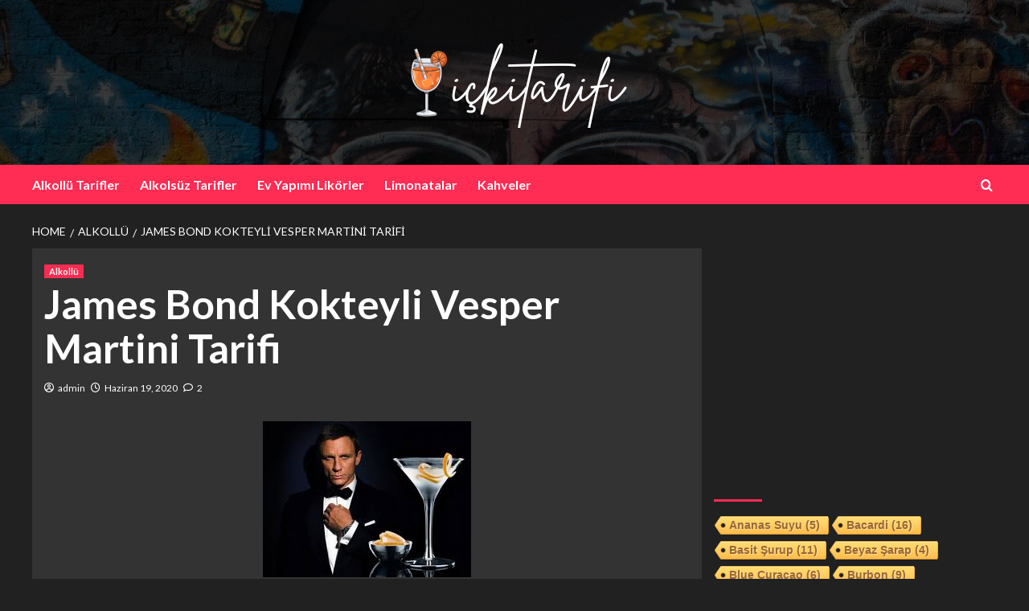

--- FILE ---
content_type: text/html; charset=UTF-8
request_url: http://www.ickitarifi.com/james-bond-kokteyli-vesper-martini-tarifi/
body_size: 13622
content:
<!doctype html>
<html lang="tr">
<head>
    <meta charset="UTF-8">
    <meta name="viewport" content="width=device-width, initial-scale=1">
    <link rel="profile" href="http://gmpg.org/xfn/11">

    <title>James Bond Kokteyli Vesper Martini Tarifi &#8211; İçki Tarifleri</title>
<meta name='robots' content='max-image-preview:large' />
<link rel='preload' href='https://fonts.googleapis.com/css?family=Source%2BSans%2BPro%3A400%2C700%7CLato%3A400%2C700&#038;subset=latin&#038;display=swap' as='style' onload="this.onload=null;this.rel='stylesheet'" type='text/css' media='all' crossorigin='anonymous'>
<link rel='preconnect' href='https://fonts.googleapis.com' crossorigin='anonymous'>
<link rel='preconnect' href='https://fonts.gstatic.com' crossorigin='anonymous'>
<link rel='dns-prefetch' href='//fonts.googleapis.com' />
<link rel='preconnect' href='https://fonts.googleapis.com' />
<link rel='preconnect' href='https://fonts.gstatic.com' />
<link rel="alternate" type="application/rss+xml" title="İçki Tarifleri &raquo; akışı" href="http://www.ickitarifi.com/feed/" />
<link rel="alternate" type="application/rss+xml" title="İçki Tarifleri &raquo; yorum akışı" href="http://www.ickitarifi.com/comments/feed/" />
<link rel="alternate" type="application/rss+xml" title="İçki Tarifleri &raquo; James Bond Kokteyli Vesper Martini Tarifi yorum akışı" href="http://www.ickitarifi.com/james-bond-kokteyli-vesper-martini-tarifi/feed/" />
<link rel="alternate" title="oEmbed (JSON)" type="application/json+oembed" href="http://www.ickitarifi.com/wp-json/oembed/1.0/embed?url=http%3A%2F%2Fwww.ickitarifi.com%2Fjames-bond-kokteyli-vesper-martini-tarifi%2F" />
<link rel="alternate" title="oEmbed (XML)" type="text/xml+oembed" href="http://www.ickitarifi.com/wp-json/oembed/1.0/embed?url=http%3A%2F%2Fwww.ickitarifi.com%2Fjames-bond-kokteyli-vesper-martini-tarifi%2F&#038;format=xml" />
<style id='wp-img-auto-sizes-contain-inline-css' type='text/css'>
img:is([sizes=auto i],[sizes^="auto," i]){contain-intrinsic-size:3000px 1500px}
/*# sourceURL=wp-img-auto-sizes-contain-inline-css */
</style>
<style id='wp-emoji-styles-inline-css' type='text/css'>

	img.wp-smiley, img.emoji {
		display: inline !important;
		border: none !important;
		box-shadow: none !important;
		height: 1em !important;
		width: 1em !important;
		margin: 0 0.07em !important;
		vertical-align: -0.1em !important;
		background: none !important;
		padding: 0 !important;
	}
/*# sourceURL=wp-emoji-styles-inline-css */
</style>
<style id='wp-block-library-inline-css' type='text/css'>
:root{--wp-block-synced-color:#7a00df;--wp-block-synced-color--rgb:122,0,223;--wp-bound-block-color:var(--wp-block-synced-color);--wp-editor-canvas-background:#ddd;--wp-admin-theme-color:#007cba;--wp-admin-theme-color--rgb:0,124,186;--wp-admin-theme-color-darker-10:#006ba1;--wp-admin-theme-color-darker-10--rgb:0,107,160.5;--wp-admin-theme-color-darker-20:#005a87;--wp-admin-theme-color-darker-20--rgb:0,90,135;--wp-admin-border-width-focus:2px}@media (min-resolution:192dpi){:root{--wp-admin-border-width-focus:1.5px}}.wp-element-button{cursor:pointer}:root .has-very-light-gray-background-color{background-color:#eee}:root .has-very-dark-gray-background-color{background-color:#313131}:root .has-very-light-gray-color{color:#eee}:root .has-very-dark-gray-color{color:#313131}:root .has-vivid-green-cyan-to-vivid-cyan-blue-gradient-background{background:linear-gradient(135deg,#00d084,#0693e3)}:root .has-purple-crush-gradient-background{background:linear-gradient(135deg,#34e2e4,#4721fb 50%,#ab1dfe)}:root .has-hazy-dawn-gradient-background{background:linear-gradient(135deg,#faaca8,#dad0ec)}:root .has-subdued-olive-gradient-background{background:linear-gradient(135deg,#fafae1,#67a671)}:root .has-atomic-cream-gradient-background{background:linear-gradient(135deg,#fdd79a,#004a59)}:root .has-nightshade-gradient-background{background:linear-gradient(135deg,#330968,#31cdcf)}:root .has-midnight-gradient-background{background:linear-gradient(135deg,#020381,#2874fc)}:root{--wp--preset--font-size--normal:16px;--wp--preset--font-size--huge:42px}.has-regular-font-size{font-size:1em}.has-larger-font-size{font-size:2.625em}.has-normal-font-size{font-size:var(--wp--preset--font-size--normal)}.has-huge-font-size{font-size:var(--wp--preset--font-size--huge)}.has-text-align-center{text-align:center}.has-text-align-left{text-align:left}.has-text-align-right{text-align:right}.has-fit-text{white-space:nowrap!important}#end-resizable-editor-section{display:none}.aligncenter{clear:both}.items-justified-left{justify-content:flex-start}.items-justified-center{justify-content:center}.items-justified-right{justify-content:flex-end}.items-justified-space-between{justify-content:space-between}.screen-reader-text{border:0;clip-path:inset(50%);height:1px;margin:-1px;overflow:hidden;padding:0;position:absolute;width:1px;word-wrap:normal!important}.screen-reader-text:focus{background-color:#ddd;clip-path:none;color:#444;display:block;font-size:1em;height:auto;left:5px;line-height:normal;padding:15px 23px 14px;text-decoration:none;top:5px;width:auto;z-index:100000}html :where(.has-border-color){border-style:solid}html :where([style*=border-top-color]){border-top-style:solid}html :where([style*=border-right-color]){border-right-style:solid}html :where([style*=border-bottom-color]){border-bottom-style:solid}html :where([style*=border-left-color]){border-left-style:solid}html :where([style*=border-width]){border-style:solid}html :where([style*=border-top-width]){border-top-style:solid}html :where([style*=border-right-width]){border-right-style:solid}html :where([style*=border-bottom-width]){border-bottom-style:solid}html :where([style*=border-left-width]){border-left-style:solid}html :where(img[class*=wp-image-]){height:auto;max-width:100%}:where(figure){margin:0 0 1em}html :where(.is-position-sticky){--wp-admin--admin-bar--position-offset:var(--wp-admin--admin-bar--height,0px)}@media screen and (max-width:600px){html :where(.is-position-sticky){--wp-admin--admin-bar--position-offset:0px}}

/*# sourceURL=wp-block-library-inline-css */
</style><style id='global-styles-inline-css' type='text/css'>
:root{--wp--preset--aspect-ratio--square: 1;--wp--preset--aspect-ratio--4-3: 4/3;--wp--preset--aspect-ratio--3-4: 3/4;--wp--preset--aspect-ratio--3-2: 3/2;--wp--preset--aspect-ratio--2-3: 2/3;--wp--preset--aspect-ratio--16-9: 16/9;--wp--preset--aspect-ratio--9-16: 9/16;--wp--preset--color--black: #000000;--wp--preset--color--cyan-bluish-gray: #abb8c3;--wp--preset--color--white: #ffffff;--wp--preset--color--pale-pink: #f78da7;--wp--preset--color--vivid-red: #cf2e2e;--wp--preset--color--luminous-vivid-orange: #ff6900;--wp--preset--color--luminous-vivid-amber: #fcb900;--wp--preset--color--light-green-cyan: #7bdcb5;--wp--preset--color--vivid-green-cyan: #00d084;--wp--preset--color--pale-cyan-blue: #8ed1fc;--wp--preset--color--vivid-cyan-blue: #0693e3;--wp--preset--color--vivid-purple: #9b51e0;--wp--preset--gradient--vivid-cyan-blue-to-vivid-purple: linear-gradient(135deg,rgb(6,147,227) 0%,rgb(155,81,224) 100%);--wp--preset--gradient--light-green-cyan-to-vivid-green-cyan: linear-gradient(135deg,rgb(122,220,180) 0%,rgb(0,208,130) 100%);--wp--preset--gradient--luminous-vivid-amber-to-luminous-vivid-orange: linear-gradient(135deg,rgb(252,185,0) 0%,rgb(255,105,0) 100%);--wp--preset--gradient--luminous-vivid-orange-to-vivid-red: linear-gradient(135deg,rgb(255,105,0) 0%,rgb(207,46,46) 100%);--wp--preset--gradient--very-light-gray-to-cyan-bluish-gray: linear-gradient(135deg,rgb(238,238,238) 0%,rgb(169,184,195) 100%);--wp--preset--gradient--cool-to-warm-spectrum: linear-gradient(135deg,rgb(74,234,220) 0%,rgb(151,120,209) 20%,rgb(207,42,186) 40%,rgb(238,44,130) 60%,rgb(251,105,98) 80%,rgb(254,248,76) 100%);--wp--preset--gradient--blush-light-purple: linear-gradient(135deg,rgb(255,206,236) 0%,rgb(152,150,240) 100%);--wp--preset--gradient--blush-bordeaux: linear-gradient(135deg,rgb(254,205,165) 0%,rgb(254,45,45) 50%,rgb(107,0,62) 100%);--wp--preset--gradient--luminous-dusk: linear-gradient(135deg,rgb(255,203,112) 0%,rgb(199,81,192) 50%,rgb(65,88,208) 100%);--wp--preset--gradient--pale-ocean: linear-gradient(135deg,rgb(255,245,203) 0%,rgb(182,227,212) 50%,rgb(51,167,181) 100%);--wp--preset--gradient--electric-grass: linear-gradient(135deg,rgb(202,248,128) 0%,rgb(113,206,126) 100%);--wp--preset--gradient--midnight: linear-gradient(135deg,rgb(2,3,129) 0%,rgb(40,116,252) 100%);--wp--preset--font-size--small: 13px;--wp--preset--font-size--medium: 20px;--wp--preset--font-size--large: 36px;--wp--preset--font-size--x-large: 42px;--wp--preset--spacing--20: 0.44rem;--wp--preset--spacing--30: 0.67rem;--wp--preset--spacing--40: 1rem;--wp--preset--spacing--50: 1.5rem;--wp--preset--spacing--60: 2.25rem;--wp--preset--spacing--70: 3.38rem;--wp--preset--spacing--80: 5.06rem;--wp--preset--shadow--natural: 6px 6px 9px rgba(0, 0, 0, 0.2);--wp--preset--shadow--deep: 12px 12px 50px rgba(0, 0, 0, 0.4);--wp--preset--shadow--sharp: 6px 6px 0px rgba(0, 0, 0, 0.2);--wp--preset--shadow--outlined: 6px 6px 0px -3px rgb(255, 255, 255), 6px 6px rgb(0, 0, 0);--wp--preset--shadow--crisp: 6px 6px 0px rgb(0, 0, 0);}:root { --wp--style--global--content-size: 740px;--wp--style--global--wide-size: 1200px; }:where(body) { margin: 0; }.wp-site-blocks > .alignleft { float: left; margin-right: 2em; }.wp-site-blocks > .alignright { float: right; margin-left: 2em; }.wp-site-blocks > .aligncenter { justify-content: center; margin-left: auto; margin-right: auto; }:where(.wp-site-blocks) > * { margin-block-start: 24px; margin-block-end: 0; }:where(.wp-site-blocks) > :first-child { margin-block-start: 0; }:where(.wp-site-blocks) > :last-child { margin-block-end: 0; }:root { --wp--style--block-gap: 24px; }:root :where(.is-layout-flow) > :first-child{margin-block-start: 0;}:root :where(.is-layout-flow) > :last-child{margin-block-end: 0;}:root :where(.is-layout-flow) > *{margin-block-start: 24px;margin-block-end: 0;}:root :where(.is-layout-constrained) > :first-child{margin-block-start: 0;}:root :where(.is-layout-constrained) > :last-child{margin-block-end: 0;}:root :where(.is-layout-constrained) > *{margin-block-start: 24px;margin-block-end: 0;}:root :where(.is-layout-flex){gap: 24px;}:root :where(.is-layout-grid){gap: 24px;}.is-layout-flow > .alignleft{float: left;margin-inline-start: 0;margin-inline-end: 2em;}.is-layout-flow > .alignright{float: right;margin-inline-start: 2em;margin-inline-end: 0;}.is-layout-flow > .aligncenter{margin-left: auto !important;margin-right: auto !important;}.is-layout-constrained > .alignleft{float: left;margin-inline-start: 0;margin-inline-end: 2em;}.is-layout-constrained > .alignright{float: right;margin-inline-start: 2em;margin-inline-end: 0;}.is-layout-constrained > .aligncenter{margin-left: auto !important;margin-right: auto !important;}.is-layout-constrained > :where(:not(.alignleft):not(.alignright):not(.alignfull)){max-width: var(--wp--style--global--content-size);margin-left: auto !important;margin-right: auto !important;}.is-layout-constrained > .alignwide{max-width: var(--wp--style--global--wide-size);}body .is-layout-flex{display: flex;}.is-layout-flex{flex-wrap: wrap;align-items: center;}.is-layout-flex > :is(*, div){margin: 0;}body .is-layout-grid{display: grid;}.is-layout-grid > :is(*, div){margin: 0;}body{padding-top: 0px;padding-right: 0px;padding-bottom: 0px;padding-left: 0px;}a:where(:not(.wp-element-button)){text-decoration: none;}:root :where(.wp-element-button, .wp-block-button__link){background-color: #32373c;border-width: 0;color: #fff;font-family: inherit;font-size: inherit;font-style: inherit;font-weight: inherit;letter-spacing: inherit;line-height: inherit;padding-top: calc(0.667em + 2px);padding-right: calc(1.333em + 2px);padding-bottom: calc(0.667em + 2px);padding-left: calc(1.333em + 2px);text-decoration: none;text-transform: inherit;}.has-black-color{color: var(--wp--preset--color--black) !important;}.has-cyan-bluish-gray-color{color: var(--wp--preset--color--cyan-bluish-gray) !important;}.has-white-color{color: var(--wp--preset--color--white) !important;}.has-pale-pink-color{color: var(--wp--preset--color--pale-pink) !important;}.has-vivid-red-color{color: var(--wp--preset--color--vivid-red) !important;}.has-luminous-vivid-orange-color{color: var(--wp--preset--color--luminous-vivid-orange) !important;}.has-luminous-vivid-amber-color{color: var(--wp--preset--color--luminous-vivid-amber) !important;}.has-light-green-cyan-color{color: var(--wp--preset--color--light-green-cyan) !important;}.has-vivid-green-cyan-color{color: var(--wp--preset--color--vivid-green-cyan) !important;}.has-pale-cyan-blue-color{color: var(--wp--preset--color--pale-cyan-blue) !important;}.has-vivid-cyan-blue-color{color: var(--wp--preset--color--vivid-cyan-blue) !important;}.has-vivid-purple-color{color: var(--wp--preset--color--vivid-purple) !important;}.has-black-background-color{background-color: var(--wp--preset--color--black) !important;}.has-cyan-bluish-gray-background-color{background-color: var(--wp--preset--color--cyan-bluish-gray) !important;}.has-white-background-color{background-color: var(--wp--preset--color--white) !important;}.has-pale-pink-background-color{background-color: var(--wp--preset--color--pale-pink) !important;}.has-vivid-red-background-color{background-color: var(--wp--preset--color--vivid-red) !important;}.has-luminous-vivid-orange-background-color{background-color: var(--wp--preset--color--luminous-vivid-orange) !important;}.has-luminous-vivid-amber-background-color{background-color: var(--wp--preset--color--luminous-vivid-amber) !important;}.has-light-green-cyan-background-color{background-color: var(--wp--preset--color--light-green-cyan) !important;}.has-vivid-green-cyan-background-color{background-color: var(--wp--preset--color--vivid-green-cyan) !important;}.has-pale-cyan-blue-background-color{background-color: var(--wp--preset--color--pale-cyan-blue) !important;}.has-vivid-cyan-blue-background-color{background-color: var(--wp--preset--color--vivid-cyan-blue) !important;}.has-vivid-purple-background-color{background-color: var(--wp--preset--color--vivid-purple) !important;}.has-black-border-color{border-color: var(--wp--preset--color--black) !important;}.has-cyan-bluish-gray-border-color{border-color: var(--wp--preset--color--cyan-bluish-gray) !important;}.has-white-border-color{border-color: var(--wp--preset--color--white) !important;}.has-pale-pink-border-color{border-color: var(--wp--preset--color--pale-pink) !important;}.has-vivid-red-border-color{border-color: var(--wp--preset--color--vivid-red) !important;}.has-luminous-vivid-orange-border-color{border-color: var(--wp--preset--color--luminous-vivid-orange) !important;}.has-luminous-vivid-amber-border-color{border-color: var(--wp--preset--color--luminous-vivid-amber) !important;}.has-light-green-cyan-border-color{border-color: var(--wp--preset--color--light-green-cyan) !important;}.has-vivid-green-cyan-border-color{border-color: var(--wp--preset--color--vivid-green-cyan) !important;}.has-pale-cyan-blue-border-color{border-color: var(--wp--preset--color--pale-cyan-blue) !important;}.has-vivid-cyan-blue-border-color{border-color: var(--wp--preset--color--vivid-cyan-blue) !important;}.has-vivid-purple-border-color{border-color: var(--wp--preset--color--vivid-purple) !important;}.has-vivid-cyan-blue-to-vivid-purple-gradient-background{background: var(--wp--preset--gradient--vivid-cyan-blue-to-vivid-purple) !important;}.has-light-green-cyan-to-vivid-green-cyan-gradient-background{background: var(--wp--preset--gradient--light-green-cyan-to-vivid-green-cyan) !important;}.has-luminous-vivid-amber-to-luminous-vivid-orange-gradient-background{background: var(--wp--preset--gradient--luminous-vivid-amber-to-luminous-vivid-orange) !important;}.has-luminous-vivid-orange-to-vivid-red-gradient-background{background: var(--wp--preset--gradient--luminous-vivid-orange-to-vivid-red) !important;}.has-very-light-gray-to-cyan-bluish-gray-gradient-background{background: var(--wp--preset--gradient--very-light-gray-to-cyan-bluish-gray) !important;}.has-cool-to-warm-spectrum-gradient-background{background: var(--wp--preset--gradient--cool-to-warm-spectrum) !important;}.has-blush-light-purple-gradient-background{background: var(--wp--preset--gradient--blush-light-purple) !important;}.has-blush-bordeaux-gradient-background{background: var(--wp--preset--gradient--blush-bordeaux) !important;}.has-luminous-dusk-gradient-background{background: var(--wp--preset--gradient--luminous-dusk) !important;}.has-pale-ocean-gradient-background{background: var(--wp--preset--gradient--pale-ocean) !important;}.has-electric-grass-gradient-background{background: var(--wp--preset--gradient--electric-grass) !important;}.has-midnight-gradient-background{background: var(--wp--preset--gradient--midnight) !important;}.has-small-font-size{font-size: var(--wp--preset--font-size--small) !important;}.has-medium-font-size{font-size: var(--wp--preset--font-size--medium) !important;}.has-large-font-size{font-size: var(--wp--preset--font-size--large) !important;}.has-x-large-font-size{font-size: var(--wp--preset--font-size--x-large) !important;}
/*# sourceURL=global-styles-inline-css */
</style>

<link rel='stylesheet' id='cool-tag-cloud-css' href='http://www.ickitarifi.com/wp-content/plugins/cool-tag-cloud/inc/cool-tag-cloud.css?ver=2.25' type='text/css' media='all' />
<link rel='stylesheet' id='newsback-google-fonts-css' href='https://fonts.googleapis.com/css?family=Lato:400,300,400italic,900,700' type='text/css' media='all' />
<link rel='stylesheet' id='bootstrap-css' href='http://www.ickitarifi.com/wp-content/themes/covernews/assets/bootstrap/css/bootstrap.min.css?ver=6.9' type='text/css' media='all' />
<link rel='stylesheet' id='covernews-style-css' href='http://www.ickitarifi.com/wp-content/themes/covernews/style.css?ver=6.9' type='text/css' media='all' />
<link rel='stylesheet' id='newsback-css' href='http://www.ickitarifi.com/wp-content/themes/newsback/style.css?ver=1.0.3' type='text/css' media='all' />
<link rel='stylesheet' id='covernews-google-fonts-css' href='https://fonts.googleapis.com/css?family=Source%2BSans%2BPro%3A400%2C700%7CLato%3A400%2C700&#038;subset=latin&#038;display=swap' type='text/css' media='all' />
<link rel='stylesheet' id='covernews-icons-css' href='http://www.ickitarifi.com/wp-content/themes/covernews/assets/icons/style.css?ver=6.9' type='text/css' media='all' />
<script type="text/javascript" src="http://www.ickitarifi.com/wp-includes/js/jquery/jquery.min.js?ver=3.7.1" id="jquery-core-js"></script>
<script type="text/javascript" src="http://www.ickitarifi.com/wp-includes/js/jquery/jquery-migrate.min.js?ver=3.4.1" id="jquery-migrate-js"></script>
<link rel="https://api.w.org/" href="http://www.ickitarifi.com/wp-json/" /><link rel="alternate" title="JSON" type="application/json" href="http://www.ickitarifi.com/wp-json/wp/v2/posts/725" /><link rel="EditURI" type="application/rsd+xml" title="RSD" href="http://www.ickitarifi.com/xmlrpc.php?rsd" />
<meta name="generator" content="WordPress 6.9" />
<link rel="canonical" href="http://www.ickitarifi.com/james-bond-kokteyli-vesper-martini-tarifi/" />
<link rel='shortlink' href='http://www.ickitarifi.com/?p=725' />
<link rel="preload" href="http://www.ickitarifi.com/wp-content/themes/newsback/assets/img/default-header-image.jpeg" as="image"><link rel="pingback" href="http://www.ickitarifi.com/xmlrpc.php">        <style type="text/css">
                        .site-title,
            .site-description {
                position: absolute;
                clip: rect(1px, 1px, 1px, 1px);
                display: none;
            }

                    .elementor-template-full-width .elementor-section.elementor-section-full_width > .elementor-container,
        .elementor-template-full-width .elementor-section.elementor-section-boxed > .elementor-container{
            max-width: 1200px;
        }
        @media (min-width: 1600px){
            .elementor-template-full-width .elementor-section.elementor-section-full_width > .elementor-container,
            .elementor-template-full-width .elementor-section.elementor-section-boxed > .elementor-container{
                max-width: 1600px;
            }
        }
        
        .align-content-left .elementor-section-stretched,
        .align-content-right .elementor-section-stretched {
            max-width: 100%;
            left: 0 !important;
        }


        </style>
        <link rel="icon" href="http://www.ickitarifi.com/wp-content/uploads/2024/11/ickitarifi.com-Logo-2-150x150.png" sizes="32x32" />
<link rel="icon" href="http://www.ickitarifi.com/wp-content/uploads/2024/11/ickitarifi.com-Logo-2-300x300.png" sizes="192x192" />
<link rel="apple-touch-icon" href="http://www.ickitarifi.com/wp-content/uploads/2024/11/ickitarifi.com-Logo-2-300x300.png" />
<meta name="msapplication-TileImage" content="http://www.ickitarifi.com/wp-content/uploads/2024/11/ickitarifi.com-Logo-2-300x300.png" />
</head>

<body class="wp-singular post-template-default single single-post postid-725 single-format-standard wp-custom-logo wp-embed-responsive wp-theme-covernews wp-child-theme-newsback default-content-layout scrollup-sticky-header aft-sticky-header aft-sticky-sidebar dark aft-container-default aft-main-banner-slider-editors-picks-trending single-content-mode-default header-image-default align-content-left aft-and">

    <div id="af-preloader">
        <div id="loader-wrapper">
            <div id="loader"></div>
        </div>
    </div>

<div id="page" class="site">
    <a class="skip-link screen-reader-text" href="#content">Skip to content</a>

<div class="header-layout-3">
        <header id="masthead" class="site-header">
                <div class="masthead-banner data-bg" data-background="http://www.ickitarifi.com/wp-content/themes/newsback/assets/img/default-header-image.jpeg">
            <div class="container">
                <div class="row">
                    <div class="col-md-12">
                        <div class="site-branding">
                            <a href="http://www.ickitarifi.com/" class="custom-logo-link" rel="home"><img width="500" height="114" src="http://www.ickitarifi.com/wp-content/uploads/2025/02/cropped-ickitarifi.com-Logo-4.png" class="custom-logo" alt="İçki Tarifleri" decoding="async" fetchpriority="high" srcset="http://www.ickitarifi.com/wp-content/uploads/2025/02/cropped-ickitarifi.com-Logo-4.png 500w, http://www.ickitarifi.com/wp-content/uploads/2025/02/cropped-ickitarifi.com-Logo-4-300x68.png 300w" sizes="(max-width: 500px) 100vw, 500px" loading="lazy" /></a>                                <p class="site-title font-family-1">
                                    <a href="http://www.ickitarifi.com/" rel="home">İçki Tarifleri</a>
                                </p>
                            
                                                            <p class="site-description">En Lezzetli Kokteyller</p>
                                                    </div>
                    </div>
                    <div class="col-md-12">
                                            </div>
                </div>
            </div>
        </div>
        <nav id="site-navigation" class="main-navigation">
            <div class="container">
                <div class="row">
                    <div class="kol-12">
                        <div class="navigation-container">
                            <div class="main-navigation-container-items-wrapper">
                                <span class="toggle-menu" aria-controls="primary-menu" aria-expanded="false">
                                    <a href="javascript:void(0)" class="aft-void-menu">
                                        <span class="screen-reader-text">Primary Menu</span>
                                        <i class="ham"></i>
                                    </a>
                                </span>
                                <span class="af-mobile-site-title-wrap">
                                    <a href="http://www.ickitarifi.com/" class="custom-logo-link" rel="home"><img width="500" height="114" src="http://www.ickitarifi.com/wp-content/uploads/2025/02/cropped-ickitarifi.com-Logo-4.png" class="custom-logo" alt="İçki Tarifleri" decoding="async" srcset="http://www.ickitarifi.com/wp-content/uploads/2025/02/cropped-ickitarifi.com-Logo-4.png 500w, http://www.ickitarifi.com/wp-content/uploads/2025/02/cropped-ickitarifi.com-Logo-4-300x68.png 300w" sizes="(max-width: 500px) 100vw, 500px" loading="lazy" /></a>                                    <p class="site-title font-family-1">
                                        <a href="http://www.ickitarifi.com/" rel="home">İçki Tarifleri</a>
                                    </p>
                                </span>
                                <div class="menu main-menu"><ul id="primary-menu" class="menu"><li id="menu-item-85" class="menu-item menu-item-type-taxonomy menu-item-object-category current-post-ancestor current-menu-parent current-post-parent menu-item-85"><a href="http://www.ickitarifi.com/category/alkollu/">Alkollü Tarifler</a></li>
<li id="menu-item-86" class="menu-item menu-item-type-taxonomy menu-item-object-category menu-item-86"><a href="http://www.ickitarifi.com/category/alkolsuz/">Alkolsüz Tarifler</a></li>
<li id="menu-item-690" class="menu-item menu-item-type-taxonomy menu-item-object-category menu-item-690"><a href="http://www.ickitarifi.com/category/ev-yapimi-likorler/">Ev Yapımı Likörler</a></li>
<li id="menu-item-87" class="menu-item menu-item-type-taxonomy menu-item-object-post_tag menu-item-87"><a href="http://www.ickitarifi.com/tag/limonata/">Limonatalar</a></li>
<li id="menu-item-126" class="menu-item menu-item-type-taxonomy menu-item-object-post_tag menu-item-126"><a href="http://www.ickitarifi.com/tag/kahve/">Kahveler</a></li>
</ul></div>                            </div>
                            <div class="cart-search">

                                <div class="af-search-wrap">
                                    <div class="search-overlay">
                                        <a href="#" title="Search" class="search-icon">
                                            <i class="fa fa-search"></i>
                                        </a>
                                        <div class="af-search-form">
                                            <form role="search" method="get" class="search-form" action="http://www.ickitarifi.com/">
				<label>
					<span class="screen-reader-text">Arama:</span>
					<input type="search" class="search-field" placeholder="Ara &hellip;" value="" name="s" />
				</label>
				<input type="submit" class="search-submit" value="Ara" />
			</form>                                        </div>
                                    </div>
                                </div>
                            </div>


                        </div>
                    </div>
                </div>
            </div>
        </nav>
    </header>


</div>



    <div id="content" class="container">
        <div class="em-breadcrumbs font-family-1 covernews-breadcrumbs">
            <div class="row">
                <div role="navigation" aria-label="Breadcrumbs" class="breadcrumb-trail breadcrumbs" itemprop="breadcrumb"><ul class="trail-items" itemscope itemtype="http://schema.org/BreadcrumbList"><meta name="numberOfItems" content="3" /><meta name="itemListOrder" content="Ascending" /><li itemprop="itemListElement" itemscope itemtype="http://schema.org/ListItem" class="trail-item trail-begin"><a href="http://www.ickitarifi.com/" rel="home" itemprop="item"><span itemprop="name">Home</span></a><meta itemprop="position" content="1" /></li><li itemprop="itemListElement" itemscope itemtype="http://schema.org/ListItem" class="trail-item"><a href="http://www.ickitarifi.com/category/alkollu/" itemprop="item"><span itemprop="name">Alkollü</span></a><meta itemprop="position" content="2" /></li><li itemprop="itemListElement" itemscope itemtype="http://schema.org/ListItem" class="trail-item trail-end"><a href="http://www.ickitarifi.com/james-bond-kokteyli-vesper-martini-tarifi/" itemprop="item"><span itemprop="name">James Bond Kokteyli Vesper Martini Tarifi</span></a><meta itemprop="position" content="3" /></li></ul></div>            </div>
        </div>
                <div class="section-block-upper row">
                <div id="primary" class="content-area">
                    <main id="main" class="site-main">

                                                    <article id="post-725" class="af-single-article post-725 post type-post status-publish format-standard has-post-thumbnail hentry category-alkollu tag-cin tag-martini tag-votka">
                                <div class="entry-content-wrap">
                                    <header class="entry-header">

    <div class="header-details-wrapper">
        <div class="entry-header-details">
                            <div class="figure-categories figure-categories-bg">
                                        <ul class="cat-links"><li class="meta-category">
                             <a class="covernews-categories category-color-1"
                            href="http://www.ickitarifi.com/category/alkollu/" 
                            aria-label="View all posts in Alkollü"> 
                                 Alkollü
                             </a>
                        </li></ul>                </div>
                        <h1 class="entry-title">James Bond Kokteyli Vesper Martini Tarifi</h1>
            
                
    <span class="author-links">

      
        <span class="item-metadata posts-author">
          <i class="far fa-user-circle"></i>
                          <a href="http://www.ickitarifi.com/author/admin/">
                    admin                </a>
               </span>
                    <span class="item-metadata posts-date">
          <i class="far fa-clock"></i>
          <a href="http://www.ickitarifi.com/2020/06/">
            Haziran 19, 2020          </a>
        </span>
                      <span class="aft-comment-count">
            <a href="http://www.ickitarifi.com/james-bond-kokteyli-vesper-martini-tarifi/">
              <i class="far fa-comment"></i>
              <span class="aft-show-hover">
                2              </span>
            </a>
          </span>
          </span>
                

                    </div>
    </div>

    </header><!-- .entry-header -->                                    

    <div class="entry-content">
        <p><a href="http://www.ickitarifi.com/wp-content/uploads/2020/06/jb.jpg"><img decoding="async" class="aligncenter size-full wp-image-726" src="http://www.ickitarifi.com/wp-content/uploads/2020/06/jb.jpg" alt="" width="259" height="194" srcset="http://www.ickitarifi.com/wp-content/uploads/2020/06/jb.jpg 259w, http://www.ickitarifi.com/wp-content/uploads/2020/06/jb-102x75.jpg 102w, http://www.ickitarifi.com/wp-content/uploads/2020/06/jb-210x158.jpg 210w" sizes="(max-width: 259px) 100vw, 259px" /></a></p>
<p>&nbsp;</p>
<p>James Bond Kokteyli Vesper Martini Tarifi için ,James Bond&#8217;un meşhur repliğini hatırlayalım.</p>
<p>&#8211; vesper martini; shaken not stirred&#8230; çalkalanmış karıştırılmamış&#8230; ( Casino Royal 2006 )</p>
<p>&nbsp;</p>
<h3>James Bond Kokteyli Vesper Martini Tarifi</h3>
<p>&nbsp;</p>
<h4>Malzemeler</h4>
<ul>
<li>90 ml Cin</li>
<li>30 ml Votka</li>
<li>15 ml Martini</li>
<li>Garnitür limon kabuğu</li>
</ul>
<h4>Hazırlama</h4>
<ol>
<li>
<p id="tw-target-text" class="tw-data-text tw-text-large XcVN5d tw-ta" dir="ltr" data-placeholder="Çeviri"><span lang="tr">Bir kokteyl çalkalayıcıda, malzemeleri birleştirin. </span></p>
</li>
<li>
<p id="tw-target-text" class="tw-data-text tw-text-large XcVN5d tw-ta" dir="ltr" data-placeholder="Çeviri"><span lang="tr">İyice çalkalayın ve soğutulmuş bir kokteyl bardağına süzün. </span></p>
</li>
<li>
<p id="tw-target-text" class="tw-data-text tw-text-large XcVN5d tw-ta" dir="ltr" data-placeholder="Çeviri"><span lang="tr">Büyük bir limon kabuğu ile süsleyin.</span></p>
</li>
</ol>
<p>&nbsp;</p>
<p><a href="http://www.ickitarifi.com/wp-content/uploads/2020/06/Webp.net-resizeimage-21.jpg"><img decoding="async" class="aligncenter size-full wp-image-727" src="http://www.ickitarifi.com/wp-content/uploads/2020/06/Webp.net-resizeimage-21.jpg" alt="" width="301" height="200" srcset="http://www.ickitarifi.com/wp-content/uploads/2020/06/Webp.net-resizeimage-21.jpg 301w, http://www.ickitarifi.com/wp-content/uploads/2020/06/Webp.net-resizeimage-21-84x55.jpg 84w" sizes="(max-width: 301px) 100vw, 301px" /></a></p>
<p style="text-align: center;"><em><a href="http://www.ickitarifi.com/">ickitarifi.com</a>  sitesi ; aile ortamlarınızda ,dost sohbetlerinizde ,sofralarınızda ,partilerinizde kısacası tüm ihtiyacınız olduğu anlarda ; ünlü kokteyl tariflerine ulaşabileceğiniz bir sitedir. İçki tariflerini ; zorlaştırmadan,evinizde kolayca hazırlayabileceğiniz şekilde sunmaktayız.Ülkemizde yaygın olmayan ve kolay ulaşılamayan malzemelerin bulunduğu çeşitli kokteyl tariflerini ikame malzemeler ile tecrübe ettiğimiz şekliyle , siz ziyaretçilerimize sunuyoruz. </em><em><a href="http://www.ickitarifi.com/category/alkollu/">Alkollü</a></em><em> ve </em><em><a href="http://www.ickitarifi.com/category/alkolsuz/">alkolsüz</a></em><em> olarak hazırlayabileceğiniz içki tariflerimizi , günün her saatinde çabucak hazırlayabilirsiniz.Şimdiden siz ziyaretçilerimize afiyetler diliyoruz.</em></p>
<p>&nbsp;</p>
                    <div class="post-item-metadata entry-meta">
                <span class="tags-links">Tags: <a href="http://www.ickitarifi.com/tag/cin/" rel="tag">cin</a>, <a href="http://www.ickitarifi.com/tag/martini/" rel="tag">martini</a>, <a href="http://www.ickitarifi.com/tag/votka/" rel="tag">votka</a></span>            </div>
               
        
	<nav class="navigation post-navigation" aria-label="Post Navigation">
		<h2 class="screen-reader-text">Post Navigation</h2>
		<div class="nav-links"><div class="nav-previous"><a href="http://www.ickitarifi.com/frozen-peach-margarita-kokteyli-tarifi/" rel="prev"><span class="em-post-navigation">Previous</span> Frozen Peach Margarita Kokteyli Tarifi</a></div><div class="nav-next"><a href="http://www.ickitarifi.com/scotch-soda-tarifi/" rel="next"><span class="em-post-navigation">Next</span> Scotch &#038; Soda Tarifi</a></div></div>
	</nav>            </div><!-- .entry-content -->


                                </div>
                                
<div class="promotionspace enable-promotionspace">
  <div class="em-reated-posts  col-ten">
    <div class="row">
                <h3 class="related-title">
            More Stories          </h3>
                <div class="row">
                      <div class="col-sm-4 latest-posts-grid" data-mh="latest-posts-grid">
              <div class="spotlight-post">
                <figure class="categorised-article inside-img">
                  <div class="categorised-article-wrapper">
                    <div class="data-bg-hover data-bg-categorised read-bg-img">
                      <a href="http://www.ickitarifi.com/hanky-panky-kokteyl-tarifi/"
                        aria-label="Hanky Panky Kokteyl Tarifi">
                        <img width="300" height="288" src="http://www.ickitarifi.com/wp-content/uploads/2021/01/Hanky-Panky-300x288.jpg" class="attachment-medium size-medium wp-post-image" alt="Hanky Panky Kokteyl" decoding="async" srcset="http://www.ickitarifi.com/wp-content/uploads/2021/01/Hanky-Panky-300x288.jpg 300w, http://www.ickitarifi.com/wp-content/uploads/2021/01/Hanky-Panky.jpg 483w" sizes="(max-width: 300px) 100vw, 300px" loading="lazy" />                      </a>
                    </div>
                  </div>
                                    <div class="figure-categories figure-categories-bg">

                    <ul class="cat-links"><li class="meta-category">
                             <a class="covernews-categories category-color-1"
                            href="http://www.ickitarifi.com/category/alkollu/" 
                            aria-label="View all posts in Alkollü"> 
                                 Alkollü
                             </a>
                        </li></ul>                  </div>
                </figure>

                <figcaption>

                  <h3 class="article-title article-title-1">
                    <a href="http://www.ickitarifi.com/hanky-panky-kokteyl-tarifi/">
                      Hanky Panky Kokteyl Tarifi                    </a>
                  </h3>
                  <div class="grid-item-metadata">
                    
    <span class="author-links">

      
        <span class="item-metadata posts-author">
          <i class="far fa-user-circle"></i>
                          <a href="http://www.ickitarifi.com/author/admin/">
                    admin                </a>
               </span>
                    <span class="item-metadata posts-date">
          <i class="far fa-clock"></i>
          <a href="http://www.ickitarifi.com/2021/01/">
            Ocak 29, 2021          </a>
        </span>
                      <span class="aft-comment-count">
            <a href="http://www.ickitarifi.com/hanky-panky-kokteyl-tarifi/">
              <i class="far fa-comment"></i>
              <span class="aft-show-hover">
                0              </span>
            </a>
          </span>
          </span>
                  </div>
                </figcaption>
              </div>
            </div>
                      <div class="col-sm-4 latest-posts-grid" data-mh="latest-posts-grid">
              <div class="spotlight-post">
                <figure class="categorised-article inside-img">
                  <div class="categorised-article-wrapper">
                    <div class="data-bg-hover data-bg-categorised read-bg-img">
                      <a href="http://www.ickitarifi.com/cosmo-kokteyl-tarifi/"
                        aria-label="Cosmo Kokteyl Tarifi">
                        <img width="201" height="251" src="http://www.ickitarifi.com/wp-content/uploads/2020/08/cosmo.jpg" class="attachment-medium size-medium wp-post-image" alt="cosmo" decoding="async" loading="lazy" />                      </a>
                    </div>
                  </div>
                                    <div class="figure-categories figure-categories-bg">

                    <ul class="cat-links"><li class="meta-category">
                             <a class="covernews-categories category-color-1"
                            href="http://www.ickitarifi.com/category/alkollu/" 
                            aria-label="View all posts in Alkollü"> 
                                 Alkollü
                             </a>
                        </li></ul>                  </div>
                </figure>

                <figcaption>

                  <h3 class="article-title article-title-1">
                    <a href="http://www.ickitarifi.com/cosmo-kokteyl-tarifi/">
                      Cosmo Kokteyl Tarifi                    </a>
                  </h3>
                  <div class="grid-item-metadata">
                    
    <span class="author-links">

      
        <span class="item-metadata posts-author">
          <i class="far fa-user-circle"></i>
                          <a href="http://www.ickitarifi.com/author/admin/">
                    admin                </a>
               </span>
                    <span class="item-metadata posts-date">
          <i class="far fa-clock"></i>
          <a href="http://www.ickitarifi.com/2020/08/">
            Ağustos 8, 2020          </a>
        </span>
                      <span class="aft-comment-count">
            <a href="http://www.ickitarifi.com/cosmo-kokteyl-tarifi/">
              <i class="far fa-comment"></i>
              <span class="aft-show-hover">
                0              </span>
            </a>
          </span>
          </span>
                  </div>
                </figcaption>
              </div>
            </div>
                      <div class="col-sm-4 latest-posts-grid" data-mh="latest-posts-grid">
              <div class="spotlight-post">
                <figure class="categorised-article inside-img">
                  <div class="categorised-article-wrapper">
                    <div class="data-bg-hover data-bg-categorised read-bg-img">
                      <a href="http://www.ickitarifi.com/fuzzy-navel-tarifi-2/"
                        aria-label="Hairy Navel Tarifi">
                        <img width="267" height="200" src="http://www.ickitarifi.com/wp-content/uploads/2020/08/fuzzy-navel.jpg" class="attachment-medium size-medium wp-post-image" alt="fuzzy navel" decoding="async" loading="lazy" srcset="http://www.ickitarifi.com/wp-content/uploads/2020/08/fuzzy-navel.jpg 267w, http://www.ickitarifi.com/wp-content/uploads/2020/08/fuzzy-navel-102x75.jpg 102w, http://www.ickitarifi.com/wp-content/uploads/2020/08/fuzzy-navel-210x158.jpg 210w" sizes="auto, (max-width: 267px) 100vw, 267px" />                      </a>
                    </div>
                  </div>
                                    <div class="figure-categories figure-categories-bg">

                    <ul class="cat-links"><li class="meta-category">
                             <a class="covernews-categories category-color-1"
                            href="http://www.ickitarifi.com/category/alkollu/" 
                            aria-label="View all posts in Alkollü"> 
                                 Alkollü
                             </a>
                        </li></ul>                  </div>
                </figure>

                <figcaption>

                  <h3 class="article-title article-title-1">
                    <a href="http://www.ickitarifi.com/fuzzy-navel-tarifi-2/">
                      Hairy Navel Tarifi                    </a>
                  </h3>
                  <div class="grid-item-metadata">
                    
    <span class="author-links">

      
        <span class="item-metadata posts-author">
          <i class="far fa-user-circle"></i>
                          <a href="http://www.ickitarifi.com/author/admin/">
                    admin                </a>
               </span>
                    <span class="item-metadata posts-date">
          <i class="far fa-clock"></i>
          <a href="http://www.ickitarifi.com/2020/08/">
            Ağustos 7, 2020          </a>
        </span>
                      <span class="aft-comment-count">
            <a href="http://www.ickitarifi.com/fuzzy-navel-tarifi-2/">
              <i class="far fa-comment"></i>
              <span class="aft-show-hover">
                0              </span>
            </a>
          </span>
          </span>
                  </div>
                </figcaption>
              </div>
            </div>
                  </div>
      
    </div>
  </div>
</div>
                                
<div id="comments" class="comments-area">

			<h2 class="comments-title">
			2 thoughts on &ldquo;<span>James Bond Kokteyli Vesper Martini Tarifi</span>&rdquo;		</h2><!-- .comments-title -->

		
		<ol class="comment-list">
					<li id="comment-2602" class="pingback even thread-even depth-1">
			<div class="comment-body">
				Geri bildirim: <a href="http://www.ickitarifi.com/dirty-martini-tarifi/" class="url" rel="ugc">Dirty Martini Tarifi - İçki Tarifleri Dirty Martini Tarifi - İçki Tarifleri</a> 			</div>
		</li><!-- #comment-## -->
		<li id="comment-2896" class="pingback odd alt thread-odd thread-alt depth-1">
			<div class="comment-body">
				Geri bildirim: <a href="http://www.ickitarifi.com/en-iyi-votka-tarifleri/" class="url" rel="ugc">En İyi Votka Tarifleri - İçki Tarifleri En İyi Votka Tarifleri Güzel Votka tarifleri - İçki Tarifleri</a> 			</div>
		</li><!-- #comment-## -->
		</ol><!-- .comment-list -->

			<div id="respond" class="comment-respond">
		<h3 id="reply-title" class="comment-reply-title">Bir yanıt yazın <small><a rel="nofollow" id="cancel-comment-reply-link" href="/james-bond-kokteyli-vesper-martini-tarifi/#respond" style="display:none;">Yanıtı iptal et</a></small></h3><form action="http://www.ickitarifi.com/wp-comments-post.php" method="post" id="commentform" class="comment-form"><p class="comment-notes"><span id="email-notes">E-posta adresiniz yayınlanmayacak.</span> <span class="required-field-message">Gerekli alanlar <span class="required">*</span> ile işaretlenmişlerdir</span></p><p class="comment-form-comment"><label for="comment">Yorum <span class="required">*</span></label> <textarea id="comment" name="comment" cols="45" rows="8" maxlength="65525" required></textarea></p><p class="comment-form-author"><label for="author">Ad <span class="required">*</span></label> <input id="author" name="author" type="text" value="" size="30" maxlength="245" autocomplete="name" required /></p>
<p class="comment-form-email"><label for="email">E-posta <span class="required">*</span></label> <input id="email" name="email" type="email" value="" size="30" maxlength="100" aria-describedby="email-notes" autocomplete="email" required /></p>
<p class="comment-form-url"><label for="url">İnternet sitesi</label> <input id="url" name="url" type="url" value="" size="30" maxlength="200" autocomplete="url" /></p>
<p class="comment-form-cookies-consent"><input id="wp-comment-cookies-consent" name="wp-comment-cookies-consent" type="checkbox" value="yes" /> <label for="wp-comment-cookies-consent">Daha sonraki yorumlarımda kullanılması için adım, e-posta adresim ve site adresim bu tarayıcıya kaydedilsin.</label></p>
<p class="form-submit"><input name="submit" type="submit" id="submit" class="submit" value="Yorum gönder" /> <input type='hidden' name='comment_post_ID' value='725' id='comment_post_ID' />
<input type='hidden' name='comment_parent' id='comment_parent' value='0' />
</p><p style="display: none;"><input type="hidden" id="akismet_comment_nonce" name="akismet_comment_nonce" value="36fe817ac6" /></p><p style="display: none !important;" class="akismet-fields-container" data-prefix="ak_"><label>&#916;<textarea name="ak_hp_textarea" cols="45" rows="8" maxlength="100"></textarea></label><input type="hidden" id="ak_js_1" name="ak_js" value="166"/><script>document.getElementById( "ak_js_1" ).setAttribute( "value", ( new Date() ).getTime() );</script></p></form>	</div><!-- #respond -->
	<p class="akismet_comment_form_privacy_notice">This site uses Akismet to reduce spam. <a href="https://akismet.com/privacy/" target="_blank" rel="nofollow noopener">Learn how your comment data is processed.</a></p>
</div><!-- #comments -->
                            </article>
                        
                    </main><!-- #main -->
                </div><!-- #primary -->
                                <aside id="secondary" class="widget-area sidebar-sticky-top">
	<div id="block-8" class="widget covernews-widget widget_block"><script async src="https://pagead2.googlesyndication.com/pagead/js/adsbygoogle.js?client=ca-pub-1937806831715470"
     crossorigin="anonymous"></script>
<!-- Archive - 3 (www.ascookasyoucan.com) -->
<ins class="adsbygoogle"
     style="display:block"
     data-ad-client="ca-pub-1937806831715470"
     data-ad-slot="2955909187"
     data-ad-format="auto"
     data-full-width-responsive="true"></ins>
<script>
     (adsbygoogle = window.adsbygoogle || []).push({});
</script></div><div id="cool_tag_cloud-2" class="widget covernews-widget widget_cool_tag_cloud"><h2 class="widget-title widget-title-1"><span></span></h2><div class="cool-tag-cloud"><div class="cloudbold"><div class="animation"><div class="ctcdefault"><div class="ctcleft"><div class="arial" style="text-transform:capitalize!important;"><a href="http://www.ickitarifi.com/tag/ananas-suyu/" class="tag-cloud-link tag-link-73 tag-link-position-1" style="font-size: 14px;" aria-label="ananas suyu (5 öge)">ananas suyu<span class="tag-link-count"> (5)</span></a><a href="http://www.ickitarifi.com/tag/bacardi/" class="tag-cloud-link tag-link-7 tag-link-position-2" style="font-size: 14px;" aria-label="bacardi (16 öge)">bacardi<span class="tag-link-count"> (16)</span></a><a href="http://www.ickitarifi.com/tag/basit-surup/" class="tag-cloud-link tag-link-115 tag-link-position-3" style="font-size: 14px;" aria-label="basit şurup (11 öge)">basit şurup<span class="tag-link-count"> (11)</span></a><a href="http://www.ickitarifi.com/tag/beyaz-sarap/" class="tag-cloud-link tag-link-78 tag-link-position-4" style="font-size: 14px;" aria-label="Beyaz Şarap (4 öge)">Beyaz Şarap<span class="tag-link-count"> (4)</span></a><a href="http://www.ickitarifi.com/tag/blue-curacao/" class="tag-cloud-link tag-link-97 tag-link-position-5" style="font-size: 14px;" aria-label="Blue Curaçao (6 öge)">Blue Curaçao<span class="tag-link-count"> (6)</span></a><a href="http://www.ickitarifi.com/tag/burbon/" class="tag-cloud-link tag-link-88 tag-link-position-6" style="font-size: 14px;" aria-label="burbon (9 öge)">burbon<span class="tag-link-count"> (9)</span></a><a href="http://www.ickitarifi.com/tag/campari/" class="tag-cloud-link tag-link-14 tag-link-position-7" style="font-size: 14px;" aria-label="campari (6 öge)">campari<span class="tag-link-count"> (6)</span></a><a href="http://www.ickitarifi.com/tag/cin/" class="tag-cloud-link tag-link-18 ctc-active tag-link-position-8" style="font-size: 14px;" aria-label="cin (25 öge)">cin<span class="tag-link-count"> (25)</span></a><a href="http://www.ickitarifi.com/tag/grenadine/" class="tag-cloud-link tag-link-26 tag-link-position-9" style="font-size: 14px;" aria-label="Grenadine (8 öge)">Grenadine<span class="tag-link-count"> (8)</span></a><a href="http://www.ickitarifi.com/tag/jagermeister/" class="tag-cloud-link tag-link-102 tag-link-position-10" style="font-size: 14px;" aria-label="Jagermeister (5 öge)">Jagermeister<span class="tag-link-count"> (5)</span></a><a href="http://www.ickitarifi.com/tag/kahlua/" class="tag-cloud-link tag-link-28 tag-link-position-11" style="font-size: 14px;" aria-label="Kahlua (5 öge)">Kahlua<span class="tag-link-count"> (5)</span></a><a href="http://www.ickitarifi.com/tag/kahve-likoru/" class="tag-cloud-link tag-link-96 tag-link-position-12" style="font-size: 14px;" aria-label="kahve likörü (5 öge)">kahve likörü<span class="tag-link-count"> (5)</span></a><a href="http://www.ickitarifi.com/tag/konyak/" class="tag-cloud-link tag-link-121 tag-link-position-13" style="font-size: 14px;" aria-label="konyak (6 öge)">konyak<span class="tag-link-count"> (6)</span></a><a href="http://www.ickitarifi.com/tag/kopuklu-sarap/" class="tag-cloud-link tag-link-37 tag-link-position-14" style="font-size: 14px;" aria-label="köpüklü şarap (5 öge)">köpüklü şarap<span class="tag-link-count"> (5)</span></a><a href="http://www.ickitarifi.com/tag/kizilcik-suyu/" class="tag-cloud-link tag-link-35 tag-link-position-15" style="font-size: 14px;" aria-label="kızılcık suyu (4 öge)">kızılcık suyu<span class="tag-link-count"> (4)</span></a><a href="http://www.ickitarifi.com/tag/likor/" class="tag-cloud-link tag-link-38 tag-link-position-16" style="font-size: 14px;" aria-label="likör (6 öge)">likör<span class="tag-link-count"> (6)</span></a><a href="http://www.ickitarifi.com/tag/lime/" class="tag-cloud-link tag-link-39 tag-link-position-17" style="font-size: 14px;" aria-label="lime (22 öge)">lime<span class="tag-link-count"> (22)</span></a><a href="http://www.ickitarifi.com/tag/lime-suyu/" class="tag-cloud-link tag-link-80 tag-link-position-18" style="font-size: 14px;" aria-label="Lime Suyu (13 öge)">Lime Suyu<span class="tag-link-count"> (13)</span></a><a href="http://www.ickitarifi.com/tag/limon/" class="tag-cloud-link tag-link-40 tag-link-position-19" style="font-size: 14px;" aria-label="limon (16 öge)">limon<span class="tag-link-count"> (16)</span></a><a href="http://www.ickitarifi.com/tag/limonata/" class="tag-cloud-link tag-link-41 tag-link-position-20" style="font-size: 14px;" aria-label="limonata (5 öge)">limonata<span class="tag-link-count"> (5)</span></a><a href="http://www.ickitarifi.com/tag/limoncello/" class="tag-cloud-link tag-link-118 tag-link-position-21" style="font-size: 14px;" aria-label="limoncello (5 öge)">limoncello<span class="tag-link-count"> (5)</span></a><a href="http://www.ickitarifi.com/tag/limon-suyu/" class="tag-cloud-link tag-link-87 tag-link-position-22" style="font-size: 14px;" aria-label="limon suyu (28 öge)">limon suyu<span class="tag-link-count"> (28)</span></a><a href="http://www.ickitarifi.com/tag/maden-suyu/" class="tag-cloud-link tag-link-111 tag-link-position-23" style="font-size: 14px;" aria-label="maden suyu (4 öge)">maden suyu<span class="tag-link-count"> (4)</span></a><a href="http://www.ickitarifi.com/tag/martini/" class="tag-cloud-link tag-link-43 ctc-active tag-link-position-24" style="font-size: 14px;" aria-label="martini (14 öge)">martini<span class="tag-link-count"> (14)</span></a><a href="http://www.ickitarifi.com/tag/nane/" class="tag-cloud-link tag-link-47 tag-link-position-25" style="font-size: 14px;" aria-label="nane (7 öge)">nane<span class="tag-link-count"> (7)</span></a><a href="http://www.ickitarifi.com/tag/portakal/" class="tag-cloud-link tag-link-49 tag-link-position-26" style="font-size: 14px;" aria-label="portakal (5 öge)">portakal<span class="tag-link-count"> (5)</span></a><a href="http://www.ickitarifi.com/tag/portakal-likoru/" class="tag-cloud-link tag-link-50 tag-link-position-27" style="font-size: 14px;" aria-label="portakal likörü (19 öge)">portakal likörü<span class="tag-link-count"> (19)</span></a><a href="http://www.ickitarifi.com/tag/portakal-suyu/" class="tag-cloud-link tag-link-51 tag-link-position-28" style="font-size: 14px;" aria-label="portakal suyu (16 öge)">portakal suyu<span class="tag-link-count"> (16)</span></a><a href="http://www.ickitarifi.com/tag/rom/" class="tag-cloud-link tag-link-52 tag-link-position-29" style="font-size: 14px;" aria-label="rom (18 öge)">rom<span class="tag-link-count"> (18)</span></a><a href="http://www.ickitarifi.com/tag/soda/" class="tag-cloud-link tag-link-57 tag-link-position-30" style="font-size: 14px;" aria-label="soda (23 öge)">soda<span class="tag-link-count"> (23)</span></a><a href="http://www.ickitarifi.com/tag/sprite/" class="tag-cloud-link tag-link-59 tag-link-position-31" style="font-size: 14px;" aria-label="sprite (5 öge)">sprite<span class="tag-link-count"> (5)</span></a><a href="http://www.ickitarifi.com/tag/tekila/" class="tag-cloud-link tag-link-62 tag-link-position-32" style="font-size: 14px;" aria-label="tekila (9 öge)">tekila<span class="tag-link-count"> (9)</span></a><a href="http://www.ickitarifi.com/tag/tonik/" class="tag-cloud-link tag-link-84 tag-link-position-33" style="font-size: 14px;" aria-label="tonik (6 öge)">tonik<span class="tag-link-count"> (6)</span></a><a href="http://www.ickitarifi.com/tag/vermut/" class="tag-cloud-link tag-link-63 tag-link-position-34" style="font-size: 14px;" aria-label="vermut (4 öge)">vermut<span class="tag-link-count"> (4)</span></a><a href="http://www.ickitarifi.com/tag/viski/" class="tag-cloud-link tag-link-72 tag-link-position-35" style="font-size: 14px;" aria-label="viski (9 öge)">viski<span class="tag-link-count"> (9)</span></a><a href="http://www.ickitarifi.com/tag/votka/" class="tag-cloud-link tag-link-64 ctc-active tag-link-position-36" style="font-size: 14px;" aria-label="votka (52 öge)">votka<span class="tag-link-count"> (52)</span></a><a href="http://www.ickitarifi.com/tag/zencefil/" class="tag-cloud-link tag-link-66 tag-link-position-37" style="font-size: 14px;" aria-label="zencefil (4 öge)">zencefil<span class="tag-link-count"> (4)</span></a><a href="http://www.ickitarifi.com/tag/cilek/" class="tag-cloud-link tag-link-17 tag-link-position-38" style="font-size: 14px;" aria-label="çilek (4 öge)">çilek<span class="tag-link-count"> (4)</span></a><a href="http://www.ickitarifi.com/tag/sampanya/" class="tag-cloud-link tag-link-53 tag-link-position-39" style="font-size: 14px;" aria-label="şampanya (14 öge)">şampanya<span class="tag-link-count"> (14)</span></a><a href="http://www.ickitarifi.com/tag/seker/" class="tag-cloud-link tag-link-110 tag-link-position-40" style="font-size: 14px;" aria-label="şeker (8 öge)">şeker<span class="tag-link-count"> (8)</span></a></div></div></div></div></div></div></div><div id="block-9" class="widget covernews-widget widget_block"><script async src="https://pagead2.googlesyndication.com/pagead/js/adsbygoogle.js?client=ca-pub-1937806831715470"
     crossorigin="anonymous"></script>
<!-- Archive - 3 (www.ascookasyoucan.com) -->
<ins class="adsbygoogle"
     style="display:block"
     data-ad-client="ca-pub-1937806831715470"
     data-ad-slot="2955909187"
     data-ad-format="auto"
     data-full-width-responsive="true"></ins>
<script>
     (adsbygoogle = window.adsbygoogle || []).push({});
</script></div></aside><!-- #secondary -->
            </div>

</div>

<div class="af-main-banner-latest-posts grid-layout">
  <div class="container">
    <div class="row">
      <div class="widget-title-section">
            <h2 class="widget-title header-after1">
      <span class="header-after ">
                You may have missed      </span>
    </h2>

      </div>
      <div class="row">
                    <div class="col-sm-15 latest-posts-grid" data-mh="latest-posts-grid">
              <div class="spotlight-post">
                <figure class="categorised-article inside-img">
                  <div class="categorised-article-wrapper">
                    <div class="data-bg-hover data-bg-categorised read-bg-img">
                      <a href="http://www.ickitarifi.com/hanky-panky-kokteyl-tarifi/"
                        aria-label="Hanky Panky Kokteyl Tarifi">
                        <img width="300" height="288" src="http://www.ickitarifi.com/wp-content/uploads/2021/01/Hanky-Panky-300x288.jpg" class="attachment-medium size-medium wp-post-image" alt="Hanky Panky Kokteyl" decoding="async" loading="lazy" srcset="http://www.ickitarifi.com/wp-content/uploads/2021/01/Hanky-Panky-300x288.jpg 300w, http://www.ickitarifi.com/wp-content/uploads/2021/01/Hanky-Panky.jpg 483w" sizes="auto, (max-width: 300px) 100vw, 300px" />                      </a>
                    </div>
                  </div>
                                    <div class="figure-categories figure-categories-bg">

                    <ul class="cat-links"><li class="meta-category">
                             <a class="covernews-categories category-color-1"
                            href="http://www.ickitarifi.com/category/alkollu/" 
                            aria-label="View all posts in Alkollü"> 
                                 Alkollü
                             </a>
                        </li></ul>                  </div>
                </figure>

                <figcaption>

                  <h3 class="article-title article-title-1">
                    <a href="http://www.ickitarifi.com/hanky-panky-kokteyl-tarifi/">
                      Hanky Panky Kokteyl Tarifi                    </a>
                  </h3>
                  <div class="grid-item-metadata">
                    
    <span class="author-links">

      
        <span class="item-metadata posts-author">
          <i class="far fa-user-circle"></i>
                          <a href="http://www.ickitarifi.com/author/admin/">
                    admin                </a>
               </span>
                    <span class="item-metadata posts-date">
          <i class="far fa-clock"></i>
          <a href="http://www.ickitarifi.com/2021/01/">
            Ocak 29, 2021          </a>
        </span>
                      <span class="aft-comment-count">
            <a href="http://www.ickitarifi.com/hanky-panky-kokteyl-tarifi/">
              <i class="far fa-comment"></i>
              <span class="aft-show-hover">
                0              </span>
            </a>
          </span>
          </span>
                  </div>
                </figcaption>
              </div>
            </div>
                      <div class="col-sm-15 latest-posts-grid" data-mh="latest-posts-grid">
              <div class="spotlight-post">
                <figure class="categorised-article inside-img">
                  <div class="categorised-article-wrapper">
                    <div class="data-bg-hover data-bg-categorised read-bg-img">
                      <a href="http://www.ickitarifi.com/cosmo-kokteyl-tarifi/"
                        aria-label="Cosmo Kokteyl Tarifi">
                        <img width="201" height="251" src="http://www.ickitarifi.com/wp-content/uploads/2020/08/cosmo.jpg" class="attachment-medium size-medium wp-post-image" alt="cosmo" decoding="async" loading="lazy" />                      </a>
                    </div>
                  </div>
                                    <div class="figure-categories figure-categories-bg">

                    <ul class="cat-links"><li class="meta-category">
                             <a class="covernews-categories category-color-1"
                            href="http://www.ickitarifi.com/category/alkollu/" 
                            aria-label="View all posts in Alkollü"> 
                                 Alkollü
                             </a>
                        </li></ul>                  </div>
                </figure>

                <figcaption>

                  <h3 class="article-title article-title-1">
                    <a href="http://www.ickitarifi.com/cosmo-kokteyl-tarifi/">
                      Cosmo Kokteyl Tarifi                    </a>
                  </h3>
                  <div class="grid-item-metadata">
                    
    <span class="author-links">

      
        <span class="item-metadata posts-author">
          <i class="far fa-user-circle"></i>
                          <a href="http://www.ickitarifi.com/author/admin/">
                    admin                </a>
               </span>
                    <span class="item-metadata posts-date">
          <i class="far fa-clock"></i>
          <a href="http://www.ickitarifi.com/2020/08/">
            Ağustos 8, 2020          </a>
        </span>
                      <span class="aft-comment-count">
            <a href="http://www.ickitarifi.com/cosmo-kokteyl-tarifi/">
              <i class="far fa-comment"></i>
              <span class="aft-show-hover">
                0              </span>
            </a>
          </span>
          </span>
                  </div>
                </figcaption>
              </div>
            </div>
                      <div class="col-sm-15 latest-posts-grid" data-mh="latest-posts-grid">
              <div class="spotlight-post">
                <figure class="categorised-article inside-img">
                  <div class="categorised-article-wrapper">
                    <div class="data-bg-hover data-bg-categorised read-bg-img">
                      <a href="http://www.ickitarifi.com/fuzzy-navel-tarifi-2/"
                        aria-label="Hairy Navel Tarifi">
                        <img width="267" height="200" src="http://www.ickitarifi.com/wp-content/uploads/2020/08/fuzzy-navel.jpg" class="attachment-medium size-medium wp-post-image" alt="fuzzy navel" decoding="async" loading="lazy" srcset="http://www.ickitarifi.com/wp-content/uploads/2020/08/fuzzy-navel.jpg 267w, http://www.ickitarifi.com/wp-content/uploads/2020/08/fuzzy-navel-102x75.jpg 102w, http://www.ickitarifi.com/wp-content/uploads/2020/08/fuzzy-navel-210x158.jpg 210w" sizes="auto, (max-width: 267px) 100vw, 267px" />                      </a>
                    </div>
                  </div>
                                    <div class="figure-categories figure-categories-bg">

                    <ul class="cat-links"><li class="meta-category">
                             <a class="covernews-categories category-color-1"
                            href="http://www.ickitarifi.com/category/alkollu/" 
                            aria-label="View all posts in Alkollü"> 
                                 Alkollü
                             </a>
                        </li></ul>                  </div>
                </figure>

                <figcaption>

                  <h3 class="article-title article-title-1">
                    <a href="http://www.ickitarifi.com/fuzzy-navel-tarifi-2/">
                      Hairy Navel Tarifi                    </a>
                  </h3>
                  <div class="grid-item-metadata">
                    
    <span class="author-links">

      
        <span class="item-metadata posts-author">
          <i class="far fa-user-circle"></i>
                          <a href="http://www.ickitarifi.com/author/admin/">
                    admin                </a>
               </span>
                    <span class="item-metadata posts-date">
          <i class="far fa-clock"></i>
          <a href="http://www.ickitarifi.com/2020/08/">
            Ağustos 7, 2020          </a>
        </span>
                      <span class="aft-comment-count">
            <a href="http://www.ickitarifi.com/fuzzy-navel-tarifi-2/">
              <i class="far fa-comment"></i>
              <span class="aft-show-hover">
                0              </span>
            </a>
          </span>
          </span>
                  </div>
                </figcaption>
              </div>
            </div>
                      <div class="col-sm-15 latest-posts-grid" data-mh="latest-posts-grid">
              <div class="spotlight-post">
                <figure class="categorised-article inside-img">
                  <div class="categorised-article-wrapper">
                    <div class="data-bg-hover data-bg-categorised read-bg-img">
                      <a href="http://www.ickitarifi.com/appletini-tarifi/"
                        aria-label="Appletini Tarifi">
                        <img width="225" height="225" src="http://www.ickitarifi.com/wp-content/uploads/2020/08/appletini.jpg" class="attachment-medium size-medium wp-post-image" alt="appletini" decoding="async" loading="lazy" srcset="http://www.ickitarifi.com/wp-content/uploads/2020/08/appletini.jpg 225w, http://www.ickitarifi.com/wp-content/uploads/2020/08/appletini-150x150.jpg 150w, http://www.ickitarifi.com/wp-content/uploads/2020/08/appletini-50x50.jpg 50w" sizes="auto, (max-width: 225px) 100vw, 225px" />                      </a>
                    </div>
                  </div>
                                    <div class="figure-categories figure-categories-bg">

                    <ul class="cat-links"><li class="meta-category">
                             <a class="covernews-categories category-color-1"
                            href="http://www.ickitarifi.com/category/alkollu/" 
                            aria-label="View all posts in Alkollü"> 
                                 Alkollü
                             </a>
                        </li></ul>                  </div>
                </figure>

                <figcaption>

                  <h3 class="article-title article-title-1">
                    <a href="http://www.ickitarifi.com/appletini-tarifi/">
                      Appletini Tarifi                    </a>
                  </h3>
                  <div class="grid-item-metadata">
                    
    <span class="author-links">

      
        <span class="item-metadata posts-author">
          <i class="far fa-user-circle"></i>
                          <a href="http://www.ickitarifi.com/author/admin/">
                    admin                </a>
               </span>
                    <span class="item-metadata posts-date">
          <i class="far fa-clock"></i>
          <a href="http://www.ickitarifi.com/2020/08/">
            Ağustos 5, 2020          </a>
        </span>
                      <span class="aft-comment-count">
            <a href="http://www.ickitarifi.com/appletini-tarifi/">
              <i class="far fa-comment"></i>
              <span class="aft-show-hover">
                0              </span>
            </a>
          </span>
          </span>
                  </div>
                </figcaption>
              </div>
            </div>
                      <div class="col-sm-15 latest-posts-grid" data-mh="latest-posts-grid">
              <div class="spotlight-post">
                <figure class="categorised-article inside-img">
                  <div class="categorised-article-wrapper">
                    <div class="data-bg-hover data-bg-categorised read-bg-img">
                      <a href="http://www.ickitarifi.com/woo-woo-tarifi/"
                        aria-label="Woo Woo Tarifi">
                        <img width="300" height="242" src="http://www.ickitarifi.com/wp-content/uploads/2020/08/woo-woo-300x242.jpg" class="attachment-medium size-medium wp-post-image" alt="woo woo" decoding="async" loading="lazy" srcset="http://www.ickitarifi.com/wp-content/uploads/2020/08/woo-woo-300x242.jpg 300w, http://www.ickitarifi.com/wp-content/uploads/2020/08/woo-woo.jpg 659w" sizes="auto, (max-width: 300px) 100vw, 300px" />                      </a>
                    </div>
                  </div>
                                    <div class="figure-categories figure-categories-bg">

                    <ul class="cat-links"><li class="meta-category">
                             <a class="covernews-categories category-color-1"
                            href="http://www.ickitarifi.com/category/alkollu/" 
                            aria-label="View all posts in Alkollü"> 
                                 Alkollü
                             </a>
                        </li></ul>                  </div>
                </figure>

                <figcaption>

                  <h3 class="article-title article-title-1">
                    <a href="http://www.ickitarifi.com/woo-woo-tarifi/">
                      Woo Woo Tarifi                    </a>
                  </h3>
                  <div class="grid-item-metadata">
                    
    <span class="author-links">

      
        <span class="item-metadata posts-author">
          <i class="far fa-user-circle"></i>
                          <a href="http://www.ickitarifi.com/author/admin/">
                    admin                </a>
               </span>
                    <span class="item-metadata posts-date">
          <i class="far fa-clock"></i>
          <a href="http://www.ickitarifi.com/2020/08/">
            Ağustos 4, 2020          </a>
        </span>
                      <span class="aft-comment-count">
            <a href="http://www.ickitarifi.com/woo-woo-tarifi/">
              <i class="far fa-comment"></i>
              <span class="aft-show-hover">
                1              </span>
            </a>
          </span>
          </span>
                  </div>
                </figcaption>
              </div>
            </div>
                        </div>
    </div>
  </div>
</div>
<footer class="site-footer">
        
                <div class="site-info">
        <div class="container">
            <div class="row">
                <div class="col-sm-12">
                                                                Copyright &copy; All rights reserved.                                                                                    <span class="sep"> | </span>
                        <a href="https://afthemes.com/products/covernews/">CoverNews</a> by AF themes.                                    </div>
            </div>
        </div>
    </div>
</footer>
</div>
<a id="scroll-up" class="secondary-color">
    <i class="fa fa-angle-up"></i>
</a>
<script type="speculationrules">
{"prefetch":[{"source":"document","where":{"and":[{"href_matches":"/*"},{"not":{"href_matches":["/wp-*.php","/wp-admin/*","/wp-content/uploads/*","/wp-content/*","/wp-content/plugins/*","/wp-content/themes/newsback/*","/wp-content/themes/covernews/*","/*\\?(.+)"]}},{"not":{"selector_matches":"a[rel~=\"nofollow\"]"}},{"not":{"selector_matches":".no-prefetch, .no-prefetch a"}}]},"eagerness":"conservative"}]}
</script>
    <script>
        function coolTagCloudToggle( element ) {
            var parent = element.closest('.cool-tag-cloud');
            parent.querySelector('.cool-tag-cloud-inner').classList.toggle('cool-tag-cloud-active');
            parent.querySelector( '.cool-tag-cloud-load-more').classList.toggle('cool-tag-cloud-active');
        }
    </script>
    <script type="text/javascript" src="http://www.ickitarifi.com/wp-content/themes/covernews/js/navigation.js?ver=1.0.3" id="covernews-navigation-js"></script>
<script type="text/javascript" src="http://www.ickitarifi.com/wp-content/themes/covernews/js/skip-link-focus-fix.js?ver=1.0.3" id="covernews-skip-link-focus-fix-js"></script>
<script type="text/javascript" src="http://www.ickitarifi.com/wp-content/themes/covernews/assets/jquery-match-height/jquery.matchHeight.min.js?ver=1.0.3" id="matchheight-js"></script>
<script type="text/javascript" src="http://www.ickitarifi.com/wp-content/themes/covernews/assets/fixed-header-script.js?ver=1.0.3" id="covernews-fixed-header-script-js"></script>
<script type="text/javascript" src="http://www.ickitarifi.com/wp-includes/js/comment-reply.min.js?ver=6.9" id="comment-reply-js" async="async" data-wp-strategy="async" fetchpriority="low"></script>
<script type="text/javascript" src="http://www.ickitarifi.com/wp-content/themes/covernews/assets/script.js?ver=1.0.3" id="covernews-script-js"></script>
<script defer type="text/javascript" src="http://www.ickitarifi.com/wp-content/plugins/akismet/_inc/akismet-frontend.js?ver=1766905027" id="akismet-frontend-js"></script>
<script id="wp-emoji-settings" type="application/json">
{"baseUrl":"https://s.w.org/images/core/emoji/17.0.2/72x72/","ext":".png","svgUrl":"https://s.w.org/images/core/emoji/17.0.2/svg/","svgExt":".svg","source":{"concatemoji":"http://www.ickitarifi.com/wp-includes/js/wp-emoji-release.min.js?ver=6.9"}}
</script>
<script type="module">
/* <![CDATA[ */
/*! This file is auto-generated */
const a=JSON.parse(document.getElementById("wp-emoji-settings").textContent),o=(window._wpemojiSettings=a,"wpEmojiSettingsSupports"),s=["flag","emoji"];function i(e){try{var t={supportTests:e,timestamp:(new Date).valueOf()};sessionStorage.setItem(o,JSON.stringify(t))}catch(e){}}function c(e,t,n){e.clearRect(0,0,e.canvas.width,e.canvas.height),e.fillText(t,0,0);t=new Uint32Array(e.getImageData(0,0,e.canvas.width,e.canvas.height).data);e.clearRect(0,0,e.canvas.width,e.canvas.height),e.fillText(n,0,0);const a=new Uint32Array(e.getImageData(0,0,e.canvas.width,e.canvas.height).data);return t.every((e,t)=>e===a[t])}function p(e,t){e.clearRect(0,0,e.canvas.width,e.canvas.height),e.fillText(t,0,0);var n=e.getImageData(16,16,1,1);for(let e=0;e<n.data.length;e++)if(0!==n.data[e])return!1;return!0}function u(e,t,n,a){switch(t){case"flag":return n(e,"\ud83c\udff3\ufe0f\u200d\u26a7\ufe0f","\ud83c\udff3\ufe0f\u200b\u26a7\ufe0f")?!1:!n(e,"\ud83c\udde8\ud83c\uddf6","\ud83c\udde8\u200b\ud83c\uddf6")&&!n(e,"\ud83c\udff4\udb40\udc67\udb40\udc62\udb40\udc65\udb40\udc6e\udb40\udc67\udb40\udc7f","\ud83c\udff4\u200b\udb40\udc67\u200b\udb40\udc62\u200b\udb40\udc65\u200b\udb40\udc6e\u200b\udb40\udc67\u200b\udb40\udc7f");case"emoji":return!a(e,"\ud83e\u1fac8")}return!1}function f(e,t,n,a){let r;const o=(r="undefined"!=typeof WorkerGlobalScope&&self instanceof WorkerGlobalScope?new OffscreenCanvas(300,150):document.createElement("canvas")).getContext("2d",{willReadFrequently:!0}),s=(o.textBaseline="top",o.font="600 32px Arial",{});return e.forEach(e=>{s[e]=t(o,e,n,a)}),s}function r(e){var t=document.createElement("script");t.src=e,t.defer=!0,document.head.appendChild(t)}a.supports={everything:!0,everythingExceptFlag:!0},new Promise(t=>{let n=function(){try{var e=JSON.parse(sessionStorage.getItem(o));if("object"==typeof e&&"number"==typeof e.timestamp&&(new Date).valueOf()<e.timestamp+604800&&"object"==typeof e.supportTests)return e.supportTests}catch(e){}return null}();if(!n){if("undefined"!=typeof Worker&&"undefined"!=typeof OffscreenCanvas&&"undefined"!=typeof URL&&URL.createObjectURL&&"undefined"!=typeof Blob)try{var e="postMessage("+f.toString()+"("+[JSON.stringify(s),u.toString(),c.toString(),p.toString()].join(",")+"));",a=new Blob([e],{type:"text/javascript"});const r=new Worker(URL.createObjectURL(a),{name:"wpTestEmojiSupports"});return void(r.onmessage=e=>{i(n=e.data),r.terminate(),t(n)})}catch(e){}i(n=f(s,u,c,p))}t(n)}).then(e=>{for(const n in e)a.supports[n]=e[n],a.supports.everything=a.supports.everything&&a.supports[n],"flag"!==n&&(a.supports.everythingExceptFlag=a.supports.everythingExceptFlag&&a.supports[n]);var t;a.supports.everythingExceptFlag=a.supports.everythingExceptFlag&&!a.supports.flag,a.supports.everything||((t=a.source||{}).concatemoji?r(t.concatemoji):t.wpemoji&&t.twemoji&&(r(t.twemoji),r(t.wpemoji)))});
//# sourceURL=http://www.ickitarifi.com/wp-includes/js/wp-emoji-loader.min.js
/* ]]> */
</script>

</body>
</html>


--- FILE ---
content_type: text/html; charset=utf-8
request_url: https://www.google.com/recaptcha/api2/aframe
body_size: 259
content:
<!DOCTYPE HTML><html><head><meta http-equiv="content-type" content="text/html; charset=UTF-8"></head><body><script nonce="Inkkcjb5DGuXRN5eiCqwxw">/** Anti-fraud and anti-abuse applications only. See google.com/recaptcha */ try{var clients={'sodar':'https://pagead2.googlesyndication.com/pagead/sodar?'};window.addEventListener("message",function(a){try{if(a.source===window.parent){var b=JSON.parse(a.data);var c=clients[b['id']];if(c){var d=document.createElement('img');d.src=c+b['params']+'&rc='+(localStorage.getItem("rc::a")?sessionStorage.getItem("rc::b"):"");window.document.body.appendChild(d);sessionStorage.setItem("rc::e",parseInt(sessionStorage.getItem("rc::e")||0)+1);localStorage.setItem("rc::h",'1769443055145');}}}catch(b){}});window.parent.postMessage("_grecaptcha_ready", "*");}catch(b){}</script></body></html>